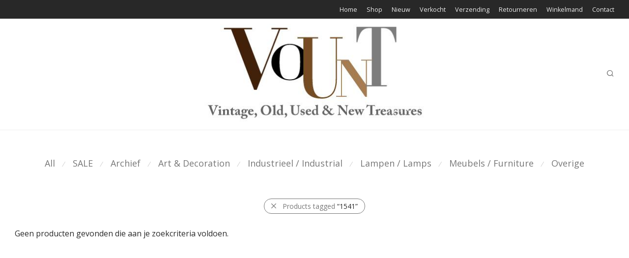

--- FILE ---
content_type: application/javascript; charset=utf-8
request_url: https://www.vount.nl/wp-content/themes/savoy/assets/js/plugins/jquery.smartscroll.min.js?ver=1.0
body_size: 145
content:
/* smartscroll: debounced scroll event for jQuery * https://github.com/lukeshumard/smartscroll * Copyright 2011 Louis-Remi & Luke Shumard * Licensed under the MIT license. */
(function(g,a,h){var b=a.event,c;b.special.smartscroll={setup:function(){a(this).on("scroll",b.special.smartscroll.handler)},teardown:function(){a(this).off("scroll",b.special.smartscroll.handler)},handler:function(d,b){var e=this,f=arguments;d.type="smartscroll";c&&clearTimeout(c);c=setTimeout(function(){a(e).trigger("smartscroll",f)},"execAsap"===b?0:100)}};a.fn.smartscroll=function(a){return a?this.on("smartscroll",a):this.trigger("smartscroll",["execAsap"])}})(window,jQuery);